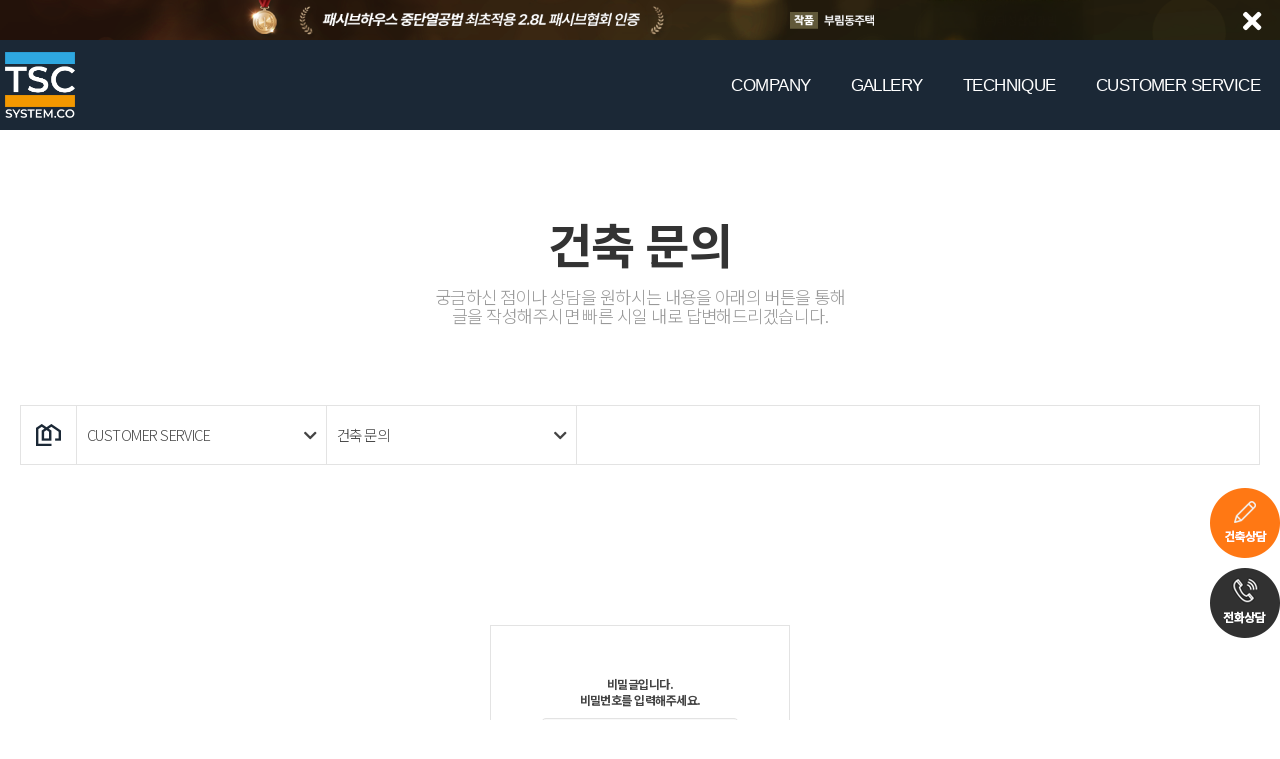

--- FILE ---
content_type: text/html; charset=UTF-8
request_url: http://tsbuild.co.kr/sub5_c1?mode=view&id=513
body_size: 11498
content:
<!DOCTYPE html>
<html>

<head>
    <meta http-equiv="X-UA-Compatible" content="IE=edge" />

    <link rel="canonical" href="http://tscsystemcore.com">
    <link rel="shortcut icon" href="/img/favicon.png" type="image/ico">
    <link rel="stylesheet" href="themes/taesungbuild/asset/css/gnb.css">
    <link rel="stylesheet" href="themes/taesungbuild/asset/css/basic-style.css">
    <link rel="stylesheet" href="themes/taesungbuild/asset/css/custom.css">
    <link rel="stylesheet" href="themes/taesungbuild/asset/css/swiper.min.css">
    <script src="themes/taesungbuild/asset/js/swiper.min.js"></script>
    <link rel="stylesheet" href="https://use.fontawesome.com/releases/v5.8.2/css/all.css" integrity="sha384-oS3vJWv+0UjzBfQzYUhtDYW+Pj2yciDJxpsK1OYPAYjqT085Qq/1cq5FLXAZQ7Ay" crossorigin="anonymous">
    <link href="https://fonts.googleapis.com/css?family=Raleway&display=swap" rel="stylesheet">
    <meta name="viewport" content="width=device-width, initial-scale=1">

    <meta name="naver-site-verification" content="3827b448fe087464f418162986567715bd095c73" />
    <meta name="naver-site-verification" content="ea812ba4a1522d0caa5d594b429a7c52d9a97e97" />

    <title>TSC.CO</title>
    <meta name="description" content="No.1 노출콘크리트 중단열특허공법 종합건설업체 , TSC건설">
    <meta property="og:type" content="website">
    <meta property="og:title" content="TSC.CO">
    <meta property="og:description" content="No.1 노출콘크리트 중단열특허공법 종합건설업체 , TSC건설">
    <meta property="og:image" content="http://tsbuild.co.kr/img/main/main_ms_01.png">
    <meta property="og:url" content="http://tscsystemcore.com">

    <script src="//code.jquery.com/jquery.min.js"></script>

</head>


<body>
    <div class="top_banner">
        <div class="pc_view"><img src="/img/top_banner.png" alt="image"> </div>
        <div class="mobile_view"><img src="/img/mobile/m_top_banner.png" alt="image"> </div>
        <i class="fas fa-times"></i>
    </div>
    <header class="header">



        <div class="container">
            <div class="logo">
                <a href="/"><img src="/img/logo.png" alt="logo"></a>
            </div>
            <nav class="gnb">
                <div class="mobile_view mobile_logo">
                    <img src="/img/logo.png" alt="logo">
                </div>
                <ul class="parent_menu">
                    <li><a href="#" match="/sub1">COMPANY</a>
                        <ul class="sub_menu">
                            <li><a href="/sub1_c1" match="/sub1_c1">인사말</a></li>
                            <li><a href="/sub1_c2" match="/sub1_c2">TSC 지적재산권 현황</a></li>
                            <li><a href="/sub1_c3" match="/sub1_c3">기업이념</a></li>
                            <li><a href="/sub1_c4" match="/sub1_c4">오시는 길</a></li>

                        </ul>
                    </li>
                    <li><a href="#" match="/sub2">GALLERY</a>
                        <ul class="sub_menu">
                            <li><a href="/sub2_c2" match="/sub2_c2">포트폴리오</a></li>

                        </ul>
                    </li>
                    <li><a href="/sub3" match="/sub3">TECHNIQUE</a></li>
                    <!-- <li><a href="#"  match="/sub4">COMMUNITY</a>
                            <ul class="sub_menu" >
                                <li><a href="/sub4_c1" match="/sub4_c1">공지</a></li>
                                <li><a href="/sub4_c2" match="/sub4_c2">소식</a></li>

                            </ul>
                        </li> -->
                    <li><a href="#" match="/sub5">CUSTOMER SERVICE</a>
                        <ul class="sub_menu">
                            <li><a href="/sub5_c1" match="/sub5_c1">건축 문의</a></li>
                            <li><a href="/sub5_c2" match="/sub5_c2">FAQ</a></li>

                        </ul>
                    </li>

                </ul>
            </nav>
        </div>


        <a class="ninja-btn3" title="menu"><span></span></a>
    </header>


    

<div class="sub_container sub2_container">
    <div>
        <div class="sub_in_title">
            <h2>건축 문의</h2>
            <p>궁금하신 점이나 상담을 원하시는 내용을 아래의 버튼을 통해<br>
                글을 작성해주시면 빠른 시일 내로 답변해드리겠습니다.</p>
        </div>
        <div>
            <div class="sub_menu">
   <div onclick="ajaxGoToUrl('/')"><img src="/img/navi_home.png" alt="image"></div>
     <ul class="subin_box">
       <li>
        <span>CUSTOMER SERVICE<i class="fas fa-chevron-down"></i></span> 
           <ul class="subinmenu">
            <li onclick="ajaxGoToUrl('/sub1_c1')" >COMPANY </li>
            <li onclick="ajaxGoToUrl('/sub2_c2')" >GALLERY</li>
            <li onclick="ajaxGoToUrl('/sub3')" >TECHNIQUE</li>
            <li onclick="ajaxGoToUrl('/sub5_c1')" >CUSTOMER SERVICE</li>
           </ul>
       </li>
     </ul>
    <ul class="subin_box">
        <li>
      <span class="sub_menu_text"><span></span>  <i class="fas fa-chevron-down"></i>      
      </span>
        <ul class="subinmenu">
          <li onclick="ajaxGoToUrl('/sub5_c1')">건축 문의</li>  
          <li onclick="ajaxGoToUrl('/sub5_c2')">FAQ</li>
          
        </ul>
        </li>
    </ul>

</div>        </div>
        <div class="">
            <div class="secret_validate">
    <form name="secret_validate" id="secret_validate" method="post" onsubmit="secret_validate_submit()">
        <div class="validate_box">
            <p>비밀글입니다.</p>
            <p>비밀번호를 입력해주세요.</p>
            <input type="password" name="passwd">
            <input type="hidden" name="id" value="513">
            <input type="hidden" name="board_table" value="ntb_post_qna">
            <button onclick="secret_validate_submit()" type="button">확인</button>
        </div>
    </form>
</div>


<script>
    function secret_validate_submit(){    
                var dataString = '{"skin":"qna","list_size":"15","date":{"today":"2026-01-18","todate":"18","month":"01","year":"2026"},"mode":"view","id":513,"board_name":"qna","view":"list_qna","board_set":{"id":"7","board_name":"qna","board_desc":"\uac74\ucd95\ubb38\uc758","board_group":"","board_skin":"qna","editer_type":"N","max_file_size":"2","list_size":"15","comment_size":"0","use_email":"0","use_sms":"0","use_notice":"0","use_secret":"0","use_comment":"0","list_level":"0","view_level":"0","write_level":"0","modify_level":"8","delete_level":"8","manage_level":"8","secret_level":"8","reply_level":"8","comment_level":"8","read_point":"0","write_point":"0","reply_point":"0","comment_point":"0","download_point":"0","message_sms":""},"user_info":null,"level_check":{"list":true,"view":true,"write":true,"modify":false,"delete":false,"manage":false,"secret":false,"reply":false,"comment":false},"board_table":"ntb_post_qna","page_count":"41","page":1,"MORE_PAGE":4,"start_page":1,"end_page":5,"prev_page":-4,"next_page":6,"data":{"id":"513","gid":"513","uid":"2","parent_id":"0","passwd":"$2y$10$SVVfJrVq\/gLVhdCQJhjTz.dYUNLQFSBJ.Q3\/sLRtMp54.V0HB4P4q","is_reply":"0","is_comment":"0","is_notice":"0","is_secret":"1","depth":"0","sorts":"0","writer":"","category_id":"0","user_phone":"","user_email":"","address":"","hompage":"","post_title":"\uac74\ucd95\ubb38\uc758","post_content":"<p><br><\/p>","thumnail":".\/contents\/plugins\/Board\/assets\/images\/no_image.png","hit":"361","ip_address":"61.77.17.131","agent":"Mozilla\/5.0 (Windows NT 10.0; Win64; x64) AppleWebKit\/537.36 (KHTML, like Gecko) Chrome\/111.0.0.0 Safari\/537.36","reg_date":"2023-03-27 09:54:56","modify_date":"2023-03-27 09:54:56","extra1":"","extra2":"","extra3":"","extra4":"","extra5":""}}' ;

        var form = $('#secret_validate')[0];

        var POST = new FormData(form);
        POST.append("data", dataString);

        $.ajax({
            url: '/ajax/Board?fileName=SecretValidate',
            processData: false,
            contentType: false,
            data: POST,
            type: 'POST',
            dataType: 'json',

            success: function(response){

                if(response['success'] == true){
                    alert(response['msg']);
                    location.reload();
                }else{
                    alert(response['msg']);
                    location.reload();
                }


            },
            beforeSend:function(){
                $('.wrap-loading').removeClass('display-none');
            },
            complete:function(){
                $('.wrap-loading').addClass('display-none');
            },
            error:function(e){

            }

        });
    }
</script>        </div>
    </div>
</div>
<div class="quick_menu">
  <!-- <div><a href="https://blog.naver.com/tsts1138" target="_blank"><img src="/img/quick/quick_01.png" alt="image"></a></div>
  <div><a href="https://open.kakao.com/o/soOKqL3b" target="_blank"><img src="/img/quick/quick_02.png" alt="image"></a></div>
  <div><a href="https://www.instagram.com/taesungbuild/ " target="_blank"><img src="/img/quick/quick_03.png" alt="image"></a></div> -->
  <div><a href="/sub5_c1"><img src="/img/quick/quick_04.png" alt="image"></a></div>
  <div class="mobile_view"><a href="tel:010-3522-6468"><img src="/img/quick/quick_05.png" alt="image"></a></div>
  <div class="pc_view"><img src="/img/quick/quick_05.png" alt="image"></div>
</div>


<script>
  $(document).ready(function(){
    $('.quick_menu .pc_view img').click(function(){
      alert('상담 전화번호\n\n010-3522-6468\n010-8653-7010');
    });
  });
</script>

<!-- <div class="quick_pop">
  <div>
    <div>
      <h2>전화상담 번호</h2>
      031-386-1138
    </div>
  </div>
</div> -->
<div class="wrap-loading display-none">
    <div><img src="themes/taesungbuild/asset/images/loading.gif" width="50"/></div>
</div>
<footer class="footer">
    <div class="container">
      상호명 : 주식회사 쿠움 ㅣ 대표자 : 김종석<br>
        대표번호 : 02-324-1110 ㅣ 사업자등록번호 : 110-81-92048<br>
        주소 : 서울특별시 서대문구 연희로11가길 18(연희동, 지층)<br><br>
        COPYRIGHTⓒ주식회사 쿠움.<br>
        ALL RIGHTS RESERVED. DEGISN BY <a href='https://ntcube.co.kr/' target="_blank">NTCUBE.</a>
        
            
        <span></span>
    </div>

    <link rel="stylesheet" href="/contents/plugins/IPopUp/skins/basic/style.css"><link rel="stylesheet" href="/contents/plugins/Board/includes/minicolors/jquery.minicolors.css"><link rel="stylesheet" href="/contents/plugins/Board/asset/css/board-basic.css"><link rel="stylesheet" href="/contents/plugins/Board/skins/qna/asset/css/style.css">    <script src="themes/taesungbuild/asset/js/script.js"></script><script src="/contents/plugins/IPopUp/skins/basic/script.js"></script><script src="/contents/plugins/Board/asset/js/board-basic.js"></script><script src="/contents/plugins/Board/skins/qna/asset/js/custom.js"></script><script src="/contents/plugins/Board/includes/minicolors/jquery.minicolors.min.js"></script>    
    
</footer>

</body>

</html>


--- FILE ---
content_type: text/css
request_url: http://tsbuild.co.kr/themes/taesungbuild/asset/css/gnb.css
body_size: 4936
content:

.header{position: relative;}


.gnb{position: fixed;left:0;top:0;min-width:230px;background-color: #312e27;height:100%;
    transition:0.5s all ease-in-out;transform: translateX(-250px);z-index: 111;}
.gnb.actives{transform: translateX(0);border-right: 1px solid #e3e3e3;box-shadow: 1px 1px 5px 1px rgb(0,0,0,0.2);}


.gnb ul {
    height: 50px;
    list-style: none;
    margin: 0;
    padding: 0;
}



.gnb li a {

    color: #333;
    display: block;
    font-weight: normal;
    line-height: 50px;
    margin: 0px;
    padding: 0px 20px;
    font-size: 10pt;
    text-decoration: none;
    border-bottom:1px solid #e3e3e3;color:#fff;
}

.gnb li a:hover
{
    background: rgb(71, 71, 71);
    color: #FFFFFF;
    text-decoration: none;
}

.gnb li ul {
    background: rgb(109, 109, 109);
    display: none;
    /* 평상시에는 드랍메뉴가 안보이게 하기 */
    height: auto;
    padding: 0px;
    margin: 0px;
    border: 0px;
    position: relative;
    width: 230px;
    z-index: 200;
    /*top:1em;
    /*left:0;*/
}



.gnb li li {
    background: rgb(109, 109, 109);
    display: block;
    float: none;
    margin: 0px;
    padding: 0px;
    width: 230px;
}

/*
.gnb li:hover li a {
background: none;
}
*/

.gnb li ul a {
    display: block;
    font-size: 12px;
    font-style: normal;
    margin: 0px;
    padding: 0px 10px 0px 30px;
    text-align: left;
    color: #fff;
    line-height: 40px;
}

.gnb li ul a:hover,
.gnb li ul li:hover a {
    background: rgb(71, 71, 71);
    border: 0px;
    color: #ffffff;
    text-decoration: none;
}

.gnb p {
    clear: left;
}

.gnb li a.actives{color:#fff;background-color:rgb(71, 71, 71);}



.header_menu{display:flex;justify-content: space-between}



.mobile_logo{padding:10px;max-width: 80px;}
.mobile_logo img{width:200px}


.ninja-btn3 {
    transition: all 0.2s ease-in-out;
    -webkit-transition: all 0.2s ease-in-out;
    -moz-transition: all 0.2s ease-in-out;
    -o-transition: all 0.2s ease-in-out;
    -ms-transition: all 0.2s ease-in-out;
    display: inline-block;
    float: left;
    cursor: pointer;
    /*  padding: 30.285714px 31px;*/
    position:absolute;
    right:0;
    top: 30% !important;
    z-index: 2;
    top: 0;
    width: 46px;
    height: 46px;
    display:flex;
    align-items: center;
    justify-content: center;

}


.ninja-btn3 span,
.ninja-btn3 span:before,
.ninja-btn3 span:after {
    transition: all 0.3s ease-in-out;
    -webkit-transition: all 0.3s ease-in-out;
    -moz-transition: all 0.3s ease-in-out;
    -o-transition: all 0.3s ease-in-out;
    -ms-transition: all 0.3s ease-in-out;
    width: 26px;
    height: 4px;
    border-radius: 5px;
    background-color: #000;
}

.ninja-btn3 span {
    position: relative;
    display: inline-block;
    float: left;
    margin-top: 0
}

.ninja-btn3 span:before,
.ninja-btn3 span:after {
    content: "";
    position: absolute;
    left: 0;
}

.ninja-btn3 span:before {
    top: -9.09090909px;
}

.ninja-btn3 span:after {
    top: 9.09090909px;
}
.ninja-btn3.active     {
    background-color: transparent;
} 

.ninja-btn3.active span {
    background-color: transparent;
}
.ninja-btn3.active span:before {
    transform: rotate(-135deg);
    -webkit-transform: rotate(-135deg);
    -moz-transform: rotate(-135deg);
    -o-transform: rotate(-135deg);
    -ms-transform: rotate(-135deg);
    top:0;
}
.ninja-btn3.active span:after {
    -webkit-transition-delay: 0.09s;
    -moz-transition-delay: 0.09s;
    -o-transition-delay: 0.09s;
    -msa-transition-delay: 0.09s;
    transition-delay: 0.09s;
    transform: rotate(135deg);
    -webkit-transform: rotate(135deg);
    -moz-transform: rotate(135deg);
    -o-transform: rotate(135deg);
    -ms-transform: rotate(135deg);
    top:0;
}  


.mo_gnb{height:100%!important}

.pc_view_menu{display:none !important}



@media screen and (min-width:950px){
    .gnb li ul{position: absolute}

    .gnb{transform: translateX(0px);}

    .gnb li:hover ul {
        display: block !important;
    }
    .mobile_view{display:none !important;}
    .header .container{display:flex;justify-content: space-between}

    .gnb {

        border: none;
        border: 0px;
        margin: 0px;
        padding: 0px;
        font-size: 14px;
        font-weight: bold;
        background-color:#fff;
        position: static;
        width:auto;
        height:auto;
        min-width: unset
    }

    .gnb li {
        float: left;
        padding: 0px;
    }

    .gnb li a{
        text-align: center;
        color:#000;
        border-bottom:none;
    }

    .ninja-btn3{display:none !important}

    .mobile_view_menu{display:none !important}
    .pc_view_menu{display:block !important}
}


--- FILE ---
content_type: text/css
request_url: http://tsbuild.co.kr/themes/taesungbuild/asset/css/basic-style.css
body_size: 6089
content:
/*
	Theme Name: Ntcube-Basic
	Theme URI: https://nt-theme.ntcube.co.kr
	Description: 엔티큐브 제작용 테마입니다.
	Version: 1.6.3
	Author: NTCUBE
	Author URI: http://ntcube.co.kr
    Tags: blog, custom-background, custom-menu, custom-logo, editor-style
    License: GNU GPL
	License URI: http://www.gnu.org/licenses/gpl-2.0.html
    Text Domain: ntcube-basic
*/

/*------------------------------------*\
    MAIN
\*------------------------------------*/

@import url('https://fonts.googleapis.com/css2?family=Noto+Sans+KR:wght@100;300;400;500;700;900&display=swap');

/* global box-sizing */
*,
*:after,
*:before {
    -moz-box-sizing: border-box;
    box-sizing: border-box;
    -webkit-font-smoothing: antialiased;
    font-smoothing: antialiased;
}

/**
 * Correct `block` display not defined in IE 8/9.
 */

article,
aside,
details,
figcaption,
figure,
footer,
header,
hgroup,
main,
nav,
section,
summary {
    display: block;
}

/**
 * Correct `inline-block` display not defined in IE 8/9.
 */

audio,
canvas,
video {
    display: inline-block;
}

/**
 * Prevent modern browsers from displaying `audio` without controls.
 * Remove excess height in iOS 5 devices.
 */

audio:not([controls]) {
    display: none;
    height: 0;
}

/**
 * Address `[hidden]` styling not present in IE 8/9.
 * Hide the `template` element in IE, Safari, and Firefox < 22.
 */

[hidden],
template {
    display: none;
}

/* html element 62.5% font-size for REM use */
html {
    font-size: 62.5%;
}

body {
    font: 300 12px/1.4 'Noto Sans KR', sans-serif;
    color: #444;
    margin: 0;
    letter-spacing: -0.55px
}

.container {
    max-width: 1200px;
    margin: 0 auto;
}

/* clear */
.clear:before,
.clear:after {
    content: ' ';
    display: table;
}

.clear:after {
    clear: both;
}

.clear {
    *zoom: 1;
}

img {
    max-width: 100%;
    vertical-align: bottom;
}

a {
    color: #444;
    text-decoration: none;
    font-family: 'notokr-bold', sans-serif
}

a:hover {
    color: #444;
}

a:focus {
    outline: 0;
}

a:hover,
a:active {
    outline: 0;
}

ul {
    margin: 0;
    padding: 0;
    list-style: unset;
}

h1,
h2,
h3,
h4,
h5,
h6 {
    clear: both;
    line-height: 1.4;
    margin: 0 0 0.75em;
    padding: 1.5em 0 0;
}

h1:first-child,
h2:first-child,
h3:first-child,
h4:first-child,
h5:first-child,
h6:first-child {
    padding-top: 0;
}

h1 {
    color: #333;
    font-size: 32px;
    font-weight: 900;
}

h2,
.home.blog .entry-title {
    color: #333;
    font-size: 25px;
    font-weight: 900;
}

h3 {
    color: #333;
    font-size: 20px;
    font-weight: 900;
}

h4 {
    color: #333;
    font-size: 18px;
    font-weight: 900;
}

h5 {
    color: #333;
    font-size: 15px;
    font-weight: 900;
    letter-spacing: 0.15em;
    text-transform: uppercase;
}

h6 {
    color: #333;
    font-size: 15px;
    font-weight: 900;
}

input:focus {
    outline: 0;
    border: 1px solid #04A4CC;
}

/*------------------------------------*\
    STRUCTURE
\*------------------------------------*/

/* wrapper */
.wrapper {
    max-width: 1920px;
    margin: 0 auto;
    position: relative;
}

/* header */
.header {

    border-bottom: 1px solid #e3e3e3;
}

.header-box {
    max-width: 1200px;
    margin: 0 auto;
    width: 100%;
}

/* logo */
.logo {
    display: inline-block;
    max-width: 200px;
    padding: 5px;
}

.logo-img {}

/* nav */
.nav {
    display: inline-block;
    float: right;
}

.nav ul {
    padding: 0;
    display: inline-block;
    float: right;
}

.nav ul li {
    display: inline-block;
    color: #fff;
}

.active {}

.active a {}

.nav ul li a {}

.sub-menu li {}

/* sidebar */
.sidebar {}

/* footer */
.footer {}

.copyright {
    max-width: 1200px;
    margin: 0 auto;
}

/* 404 */
#post-404 {
    margin: 10% auto;
    max-width: 525px;
    border: 1px solid #e3e3e3;
    padding: 30px 50px;
}

/* search */
.search {
    text-align: center;
    margin-bottom: 3%;
}

.search-input {
    height: 30px;
}

.search-submit {
    height: 30px;
    vertical-align: bottom;
    padding: 0px 20px;
    border-radius: 0px;
    border: 1px solid #e3e3e3;
    background: #f5f5f5;
}

/* button */
.button-basic {
    border: 1px solid #333;
    padding: 5px 10px;
    font-size: 16px;
    margin: 0px 10px;
    background: #fdfdfd;
    vertical-align: middle;
}

.button-basic:hover {
    background: #000;
    color: #fff;
}

/*------------------------------------*\
    TEMPLETES
\*------------------------------------*/
#left-sidebar {
    display: inline-block;
    width: 20%;
    vertical-align: top;
}

#sidebar-templete {
    display: inline-block;
    width: 79%;
}

/*------------------------------------*\
    PAGES
\*------------------------------------*/

#content-box {
    text-align: center;
}

.pcviewno {
    display: none;
}


/*------------------------------------*\
	ETC
\*------------------------------------*/



.board_button a{transition: 0.5s all;}
.board_button a:hover{background-color:#333;color:#fff;}
.board_button input{transition: 0.5s all;cursor: pointer;}
.board_button input:hover{background-color:#333;color:#fff;}




/*------------------------------------*\
    RESPONSIVE
\*------------------------------------*/
@media only screen and (max-width: 949px) {
    .header-box {
        display: none
    }

    .nav-box {
        display: none;
    }

}





/*------------------------------------*\
    MISC
\*------------------------------------*/

::selection {
    background: #04A4CC;
    color: #FFF;
    text-shadow: none;
}

::-webkit-selection {
    background: #04A4CC;
    color: #FFF;
    text-shadow: none;
}

::-moz-selection {
    background: #04A4CC;
    color: #FFF;
    text-shadow: none;
}



--- FILE ---
content_type: text/css
request_url: http://tsbuild.co.kr/themes/taesungbuild/asset/css/custom.css
body_size: 21621
content:
*{list-style-type: none;}
.logo {
    max-width: 80px;
}
.file-preview{
    display: none !important;
}
p,h2,h3{margin:0;padding:0;}
.ninja-btn3{top:8% !important}
.ninja-btn3 span, .ninja-btn3 span:before, .ninja-btn3 span:after{background-color: #fff;}
.alignLeft{text-align: left;}
.alignRight{text-align: right;}
.alignCenter{text-align: right;}
.button{margin-top: 10px; padding: 5px 10px;background: #fff;color: #333;border: 1px solid #e3e3e3;cursor: pointer}
.buttonPirmary{color:#fff;border: none}
.button:hover{background-color: #333;color: #fff;transition: 0.5s all}
.button_gray{color: #fff;background: #525252}

label{font-size: 11pt;font-weight: 500}
label span{font-size: 9pt;font-weight: 400}
.label{text-align: left;margin-top: 10px;}
input[type="text"], input[type="password"] {border: 1px solid #e3e3e3;height: 45px;text-align: left;padding: 15px;border-radius: 5px;background: #f9f9f9;font-size: 11pt;font-weight: 600;color: #5f5f5f;}
input::placeholder {font-weight: 400;font-size: 9pt;}

.top-bar{border-bottom: 1px solid #e3e3e3;}
.top-menu ul{display: flex;}
.top-menu ul li a{padding: 5px 10px;line-height: 20px;}

.top_banner{position: relative}

.top_banner i{position: absolute  ;right:20px !important;top:20% !important;color:#fff;cursor: pointer;font-size:20pt}

.main_container>div{max-width:1800px;margin:0 auto;padding:40px 20px 40px;}

.main_container4>div{padding:80px 20px }
.main_in_title{text-align: center;padding:40px 0;font-family: 'Raleway' ;}
.main_in_title h2{font-weight: 800;color:#000;font-family: 'Raleway' ;font-size:23pt}
.main_in_title h2 span{color:#ff7814}
.main_in_title p{color:#9a9a9a;font-size:12pt;font-weight: 600;}
.main_container2{background-color: #f2f2f2}
.main_container4{background: url(/img/main/main_s3_bg.jpg) center bottom;background-repeat: no-repeat}

.main_box1_1{margin-top:10px;}
.main_box1_1>div{padding:20px;color:#fff;}
.main_box1_1>div h2{color:#fff;font-weight: 500;}
.main_box1_1>div p{font-weight: 300}
.main_box1_1>div span{display:inline-block;width:30px;height:4px;background-color: #fff; margin:10px 0}
.main_box1_1>div>div{border:1px solid #fff;padding:4px 10px;display:inline-block;margin-top:5px;cursor: pointer;}
.main_box1_1>div:first-child{background: url(/img/mobile/m_main/m_main_s1_01.png) center center;background-size:cover;background-repeat: no-repeat;}
.main_box1_1>div:last-child{background: url(/img/mobile/m_main/m_main_s2_01.png) center center;background-size:cover;background-repeat: no-repeat;}

.main_box1_2{display:flex;justify-content: space-between;border-bottom:2px solid #e3e3e3;margin-top:10px;}
.main_box1_2>div{display:flex;transform: translateY(2px);align-items: center;}
.main_box1_2>div p{padding:5px;border-bottom:4px solid #003559;font-weight: bold;color:#000;}
.main_box1_2>div span{display:inline-block;border-left:1px solid #e3e3e3;padding:0 0 0 5px;margin-left:5px;;color:#bebebe}
.main_box1_2>div:last-child{cursor: pointer;}

.main_container3>div{max-width:100%;padding:40px 0}
.main_container5>div{max-width:100%;padding:40px 0 0}
.main_box2{background: url(/img/mobile/m_main/m_main_s2_bg.jpg) center center;background-size:cover;background-repeat: no-repeat;;padding:40px 0;text-align: center;}
.main_box2>div{max-width:1500px;margin:0 auto;padding:0 20px}
.main_box2>div span{display:inline-block;width:30px;height:4px;background-color: #ff7814;margin:15px 0 40px;}
.main_box2>div>p{color:#9a9a9a;font-size:11pt;}
.main_box2>div>div{font-size:11pt;}
.main_box2 h2{color:#000;font-weight: 600;}
.mian_box4{text-align: center}

.mian_box4>div>div{padding:20px 30px;color:#fff;text-align: left;font-size:10pt;}
.mian_box4>div>div:hover{filter: grayscale(1)}
.mian_box4>div>div h2{color:#fff;font-weight: 500;}
.mian_box4>div>div p{font-size:12pt;}
.mian_box4>div>div span{display:inline-block;width:30px;height:4px;background-color: #ff7814;margin: 10px 0 20px}


.mian_box4>div>div:nth-child(1){background: url(/img/mobile/m_main/m_main_s5_01.png) center center;background-size:cover;background-repeat: no-repeat;margin-top:40px;}
.mian_box4>div>div:nth-child(2){background: url(/img/mobile/m_main/m_main_s5_02.png) center center;background-size:cover;background-repeat: no-repeat;}
.mian_box4>div>div:nth-child(3){background: url(/img/mobile/m_main/main_s5_03.png) center center;background-size:cover;background-repeat: no-repeat;}
.mian_box4>div>div:nth-child(4){background: url(/img/mobile/m_main/main_s5_04.png) center center;background-size:cover;background-repeat: no-repeat;}




.swiper-container3 .swiper-slide{height:300px}

.swiper-slide1{background:url(/img/main/main_ms_01.png) center center;background-size: cover;background-repeat: no-repeat;}
.swiper-slide2{background:url(/img/main/main_ms_02.png) center center;background-size: cover;background-repeat: no-repeat;}
.swiper-slide3{background:url(/img/main/main_ms_03.png) center center;background-size: cover;background-repeat: no-repeat;}
.swiper-slide4{background:url(/img/main/main_ms_04.png) center center;background-size: cover;background-repeat: no-repeat;}
.swiper-slide5{background:url(/img/main/main_ms_05.png) center center;background-size: cover;background-repeat: no-repeat;}


.main_slide_box .swiper-pagination{
    position: static !important;
width:100%;bottom:0;display:flex}
.main_slide_box .swiper-pagination span{border-radius: 0 !important;width:25% !important;height:80px !important;margin:0 !important}

.main_slide_box .swiper-pagination span:nth-child(1){background:url(/img/main/main_ms_01.png) center center;background-size: cover;background-repeat: no-repeat;}
.main_slide_box .swiper-pagination span:nth-child(2){background:url(/img/main/main_ms_02.png) center center;background-size: cover;background-repeat: no-repeat;}
.main_slide_box .swiper-pagination span:nth-child(3){background:url(/img/main/main_ms_03.png) center center;background-size: cover;background-repeat: no-repeat;}
.main_slide_box .swiper-pagination span:nth-child(4){background:url(/img/main/main_ms_04.png) center center;background-size: cover;background-repeat: no-repeat;}
.main_slide_box .swiper-pagination span:nth-child(5){background:url(/img/main/main_ms_05.png) center center;background-size: cover;background-repeat: no-repeat;}

.swiper-pagination-bullet{opacity: 1!important;filter: grayscale(1)}
.swiper-pagination-bullet-active{opacity: 1 !important;box-shadow: inset 0 0 0 10px #000;filter: grayscale(0)}

.main_slide_box{position: relative}
.main_slide_text{position: absolute;left:0;top:0;width:100%;height:100%;display:flex;justify-content: center;align-items: center;z-index: 111111}
.main_slide_text>div{width:90%;height:50%;background-color: rgba(0,0,0,0.5);color:#fff;display: flex;align-items: center;padding:20px}
.main_slide_text h2{color:#fff;font-weight: 400;font-size:14pt}
.main_slide_text h2 span{font-weight: 600}
.main_slide_text p span{background-color: #ff7814;padding:0 5px}
.main_slide_text p span:last-child{margin-left:5px;}

.mobile_logo img{width: auto;}

/*sub*/

.sub_container>div{max-width:1400px;margin:0 auto;padding:80px 20px}
.main_container2{position: relative}
.sub3_menu{max-width:100% !important;padding:0 !important;position: absolute;top:0;width:100%;left:0;z-index: 111111111;transform: translateY(-25px);padding:0 20px !important}
.sub3_menu .sub_menu{margin:0  auto!important;max-width:1400px;margin:0 auto;background-color: #fff}
.sub2_container>div>div:last-child{max-width:1200px;margin:0 auto;}
.sub_in_title{text-align: center;margin-bottom:80px;line-height: 160%;color:#999}
.sub_in_title p{margin-top:10px}
.sub_in_title h2{font-weight: 600;}

/*sub*/

/*sub1_c1*/
.sub1_c1_box1{text-align: center}
.sub1_c1_box1 p{margin-top:50px;color:#666;font-weight: 300;line-height: 160%;margin-bottom:70px}
.sub1_c1_box1 p span{font-weight: 500;color:#000;}
/*sub1_c1*/


/*sub1_c2*/

.sub1_c2_box_full{overflow-x: scroll}
.sub1_c2_box1{display:flex;flex-wrap:wrap;width:768px}
.sub1_c2_box1>div{width:33.3333%}
.sub1_c2_box1{margin-top:150px;}
.sub1_c2_box1>div{border-top:1px solid #e3e3e3;position: relative;margin-bottom:120px;}
.sub1_c2_box1>div>span{position: absolute;display:inline-block;width:8px;height:8px;right:-4px;top:-4px;background-color: #ff7814;border-radius: 50%;z-index: 11111}
.sub1_c2_box1>div>div{width:100px;height: 100px;margin:0 auto;border-radius: 50%;border:1px solid #e3e3e3;background-color:#fff;display: flex;justify-content: center;align-items: center;margin-top:-50px;font-size:20pt;font-weight: 500;color:#000;}
.sub1_c2_box1>div>div:hover{background-color: #1b2836;color:#fff;}
.sub1_c2_box1>div>p{text-align: center;margin-top:20px;font-size:11pt;line-height: 160%;font-weight: 300;}
.sub1_c2_box1>div>p>span{font-weight: bold;}
/*sub1_c2*/

/*sub1_c4*/
.sub1_c4_box1{text-align: center}
.sub1_c4_box1>p{display:inline-block;padding:10px 30px;border-radius: 50px;background-color: #1b2836;color:#fff;margin:30px 0 50px;}
.sub1_c4_box1_1{text-align: center;}
.sub1_c4_box1_1>div{padding:20px 10px;}
.sub1_c4_box1_1 h2{font-size:18pt;font-weight: 600;}
.sub1_c4_box1_1 h2 span{font-size:11pt;color:#999;font-weight: 400;color:#000;}
.sub1_c4_box1_1 p{font-size:20pt;font-weight: 300;}
/*sub1_c4*/


/*sub2*/
  .sub2_c2_box1 #board_list, .sub2_c2_box1  #board_list tr{border:none !important}

/*sub2*/



/*sub3*/

.gnb{;z-index: 111111111111}
.sub3_container>div{max-width:1500px !important}
.sub3_box1_c1{max-width:1000px;margin:0 auto;display:flex;flex-wrap:wrap;justify-content: center;}
.sub3_box1_c1>div{border-right:1px solid #e3e3e3;border-bottom:1px solid #e3e3e3;width:20%}
.sub3_box1_c1>div:nth-child(5n){border-right:0}
.sub3_box1_c1>div:nth-child(n + 6){border-bottom:0}

.sub3_box2{overflow-x: scroll;}
.sub3_box2>div>div{;margin-right:20px;color:#fff;width:33.33333%;}
.sub3_box2>div>div>div{padding:20px;background-color:rgba(0,0,0,0.3);font-size:10pt;line-height: 180%;opacity: 0;cursor: pointer;width:100%;display:flex;align-items: center;height:100%;}
.sub3_box2>div>div>div:hover{opacity: 1}
.sub3_box2>div>div h2{color:#fff;font-weight: 500;}
.sub3_box2>div>div span{display: inline-block;width:30px;height:4px;background-color: #ff7814;margin:20px 0 80px}
.sub3_box2>div{display:flex;width:950px}
.sub3_box2>div>div:last-child{margin-right:0;}

.sub3_box2>div>div:nth-child(1){background:url(/img/sub3/sub3_s2_01.png) center center;background-size:cover;background-repeat: no-repeat;}
.sub3_box2>div>div:nth-child(2){background:url(/img/sub3/sub3_s2_02.png) center center;background-size:cover;background-repeat: no-repeat}
.sub3_box2>div>div:nth-child(3){background:url(/img/sub3/sub3_s2_03.png) center center;background-size:cover;background-repeat: no-repeat}

.sub3_slide_box{text-align: center;}
.sub3_slide_box h2{font-weight: 500;margin-bottom:30px;}
.sub3_slide_box>div img{margin-top:30px;}
.sub3_slide_box>div:last-child{padding:0 0 60px;background-color: #fff}

.sub3_slide_box>div{background-color:#fff}
.swiper-button-next3, .swiper-button-prev3{width:43px !important;height:43px !important}
.swiper-button-next3{background: url(/img/right.png) !important}
.swiper-button-prev3{background: url(/img/left.png) !important}

.swiper-button-next1, .swiper-button-prev1{width:43px !important;height:43px !important}
.swiper-button-next1{background: url(/img/right.png) !important}
.swiper-button-prev1{background: url(/img/left.png) !important}
.pc_button{display:none;}


.swiper-container2 .swiper-slide{height: 350px;display:flex;justify-content: center;align-items: center;}
.swiper-container2 .swiper-slide1{background: url(/img/mobile/m_sub3/m_sub3_ms_bg.jpg) center center;background-size:cover;background-repeat: no-repeat;}
.swiper-container2 .swiper-slide2{background: url(/img/mobile/m_sub3/m_sub3_ms_bg1.jpg) center center;background-size:cover;background-repeat: no-repeat;}
.swiper-container2 .swiper-slide3{background: url(/img/mobile/m_sub3/m_sub3_ms_bg2.jpg) center center;background-size:cover;background-repeat: no-repeat;}
.swiper-container2 .swiper-slide-text{color:#fff;text-align: center;font-size:10pt;font-weight: 300;}
.swiper-container2 .swiper-slide-text h2{color:#fff;font-weight: 500;font-size:26pt}
/*sub3*/


.header{background-color: #1b2836;border:none}
.header.actives{position: fixed;width:100%;z-index: 1111111111;top:0;}
.header .container{max-width:1730px;}
    .gnb{background-color: #1b2836}
    .gnb li a{background-color: #1b2836; color:#fff;}
.gnb li a:hover{background-color: #ff7814 !important;color:#fff !important;}
.gnb li a.actives{background-color: #ff7814;color:#fff;}
.footer{background-color: #282828;color:#fff;text-align: center;padding:20px 0;font-weight: 300;line-height: 160%}
.footer a{color:#fff;}

.sub_menu{display:flex;border:1px solid #e3e3e3;margin-bottom:40px;}
.sub_menu>div{padding:10px;border-right:1px solid #e3e3e3;display:flex;justify-content: center;align-items: center;cursor: pointer}
.sub_menu ul li ul{;;position: absolute;left:0;display:none;border:1px solid #e3e3e3;width:100%;background-color: #fff;z-index: 111}
.sub_menu ul li ul li{padding:0 0 0 10px;line-height: 48px}
.sub_menu ul span{display: inline-block;width:150px;line-height: 48px;padding:0 0 0 10px;position: relative;cursor: pointer}
.sub_menu ul>li>span{border-right: 1px solid #e3e3e3;}
.sub_menu ul span i{position: absolute;right: 10px;top:40%}
.sub_menu ul span span{padding:0;}

.sub_menu ul li{position: relative;cursor: pointer}


.quick_menu{position: fixed;right:0;width:50px;top:30%;z-index: 11111111;}
.quick_menu div{margin-bottom: 10px;}

.pc_view{display:none;}
@media screen and (min-width:400px){
    
    .main_box1_1{display:flex}
    .main_box1_1>div{width:50%}
    .main_box1_1>div:first-child{margin-right: 20px}
    .sub1_c1_box1 p{font-size:10pt}
    
    
  
}




@media screen and (min-width:768px){
    .nt_login{padding:40px;}
    .nt_login_box label{font-size:11pt;}

    .control-group input{padding: 0 0 0 10px;}
    .register_button input{;padding: 0}

    .main_box1_1>div p{font-size:12pt}
    
    .main_box1_1>div:first-child{background: url(/img/main/main_s1_01.png) center center;background-size:cover;background-repeat: no-repeat;}
.main_box1_1>div:last-child{background: url(/img/main/main_s1_02.png) center center;background-size:cover;background-repeat: no-repeat;}
    
    .main_box1_1>div{padding:30px;}
    .main_box1_1>div>div{margin-top:40px;font-size:12pt;} 
    
    .main_box1_2{font-size:11pt}
    
    .main_box2{background: url(/img/main/main_s2_bg.jpg) center center;background-size:cover;background-repeat: no-repeat;text-align: left;padding:10px 0}
    .main_box2>div{display:flex;align-items: center;justify-content:space-between;}
    .main_box2>div>div{width:55%}
    .main_box2>div>div:last-child{width:45%;}
    
    .mian_box3{display:flex;flex-wrap:wrap;}
    .mian_box3>div{width:50%;padding:10px}
    
    
    
    .mian_box4>div>div:nth-child(1){background: url(/img/main/main_s5_01.png) center center;background-size:cover;background-repeat: no-repeat;}
.mian_box4>div>div:nth-child(2){background: url(/img/main/main_s5_02.png) center center;background-size:cover;background-repeat: no-repeat;}
.mian_box4>div>div:nth-child(3){background: url(/img/main/main_s5_03.png) center center;background-size:cover;background-repeat: no-repeat;}
.mian_box4>div>div:nth-child(4){background: url(/img/main/main_s5_04.png) center center;background-size:cover;background-repeat: no-repeat;}
    
    
    
    .mian_box4>div:last-child{display:flex;flex-wrap:wrap;margin-top:60px;}
    .mian_box4>div>div{width:50%;margin-top:0 !important;padding:40px}
    
    
    .swiper-container3 .swiper-slide{height:450px}
    .main_slide_box .swiper-pagination span{height:120px !important}
    
    .main_slide_text>div>div>div{margin-bottom:20px;}
    .main_slide_text h2{font-size:20pt}
    .main_slide_text p{font-size:14pt;margin-top:10px;}
    .main_slide_text{width:auto;height:auto;padding:30px}
    .main_slide_text>div{width:500px;height:180px}
    .main_slide_text p span:last-child{margin-left:0px;}
    
    
    
    
    
    .sub_in_title h2{font-size:36pt}
    .sub_in_title p{font-size:13pt;}
    
 
.sub_menu>div{padding:15px;}
.sub_menu ul span{line-height: 58px}
    .sub_menu ul>li>span{width:200px;}    
    .sub_menu ul li ul li{line-height: 58px}
    .sub_menu ul li{font-size:11pt;}
    
/*    sub1_c1*/
    .sub1_c1_box1 p{font-size:13pt;margin-top:80px;}
/*    sub1_c1*/

    
/*    sub1_c2*/
    .sub1_c2_box_full{overflow-x:inherit}
.sub1_c2_box1{;width:100%}
/*    sub1_c2*/
/*    sub1_c4*/
    .sub1_c4_box1>p{padding:10px 50px;border-radius: 20px;
    font-size:14pt;margin:40px 0 60px}
    .sub1_c4_box1_1{display:flex;justify-content: space-between;text-align: left;}
    .sub1_c4_box1_1>div{display:flex;align-items: center;}
    .sub1_c4_box1_1>div>div:first-child{margin-right: 30px;}
    .sub1_c4_box1 .root_daum_roughmap .wrap_map{height: 500px !important}
/*    sub1_c4*/
    
    
    
/*    sub3*/
    .swiper-container2 .swiper-slide-text{font-size:14pt;}
.swiper-container2 .swiper-slide-text h2{font-size:32pt}
.swiper-container2 .swiper-slide{height: 550px}
.swiper-container2 .swiper-slide1{background: url(/img/sub3/sub3_ms_bg.jpg) center center;background-size:cover;background-repeat: no-repeat;}
.swiper-container2 .swiper-slide2{background: url(/img/sub3/sub3_ms_bg1.jpg) center center;background-size:cover;background-repeat: no-repeat;}
.swiper-container2 .swiper-slide3{background: url(/img/sub3/sub3_ms_bg2.jpg) center center;background-size:cover;background-repeat: no-repeat;}
/*sub3*/
    
    .quick_menu{position: fixed;right:0;width:auto;top:inherit;bottom:10%}
    
    .footer{font-size:10pt}
    .pc_view{display:block}
    .mobile_view{display:none;}
    .quick_pop{position: fixed;left:0;top:0;width:100%;height:100%;background-color:rgba(0,0,0,0.5);text-align: center;;z-index: 11111111111;font-size:12pt;cursor: pointer;display: none;}
    .quick_pop>div{display:flex;justify-content: center;align-items: center;width:100%;height:100%;}
    .quick_pop>div>div{background-color:#fff;padding:60px;max-width:450px;}
    
    
}
@media screen and (min-width:950px){
    .gnb{transition: 0s}
    /*    sub3*/
    .sub3_box2{overflow-x: inherit;}
.sub3_box2>div{;width:100%}
    .sub3_slide_box>div:first-child{padding:60px 0;margin-top:160px;line-height: 180%;font-size:11pt;}
    .sub3_slide_box{display:flex;align-items: center; flex-direction:row-reverse}
    .sub3_slide_box>div{width:50%;text-align: left;}
    .sub3_slide_box>div:last-child{margin-right:20px;text-align: center;padding:0;}
    
    .pc_button{display:block;position: static !important;margin:0 !important;margin-right:10px !important;}
    .pc_button_box{display:flex;margin-top:80px;}
    .mobile_button{display:none;}
/*    sub3*/

    .gnb li a{line-height: 90px;}
    .header .container{display:flex;align-items: center;}
    
    .sub2_c1_box1 #board_list, .sub2_c1_box1  #board_list tr{border:none !important}
}




@media screen and  (min-width:1024px){
    
    .main_slide_box{display:flex;}
    .main_slide_box>div:first-child{width:85%}
    .main_slide_box>div:last-child{width:15%}
    .main_slide_box .swiper-pagination{flex-wrap: wrap;}
    .main_slide_box .swiper-pagination span{width:100% !important;height:160px !important}
    .swiper-container3 .swiper-slide{height:800px !important}
    .main_container>div{padding:40px 20px 60px}
    .main_container4>div{padding:40px 20px 80px }
    .main_container3>div{max-width:100%;padding:40px 0 60px}
    .main_container5>div{max-width:100%;padding:40px 0 0px}
    .main_box1{display:flex;}
    .main_box1>div{width:50%;}
    .main_box1>div:first-child{margin-right: 20px;}
    .main_box1_2{margin:20px 20px 0;font-size:14pt;}
    .mian_box3 .main_box1_2{margin:10px 0 0 }
    
    .main_box1_1{margin-top:0;}
    
    .sub1_c2_box1>div{margin-bottom:150px;}
    .sub1_c2_box1>div>div{width:120px;height: 120px;margin-top:-60px;font-size:23pt;}
    .sub1_c2_box1>div>p{font-size:13pt;}
}




@media screen and (min-width:1200px){
    
       .mian_box3{display:flex;flex-wrap:nowrap;}
    .mian_box3>div{width:33.33333%;padding:0px;margin-right:60px;}
    .mian_box3>div:last-child{margin-right:0;}

    .mian_box4>div:last-child{flex-wrap:nowrap;}
    .mian_box4>div>div{width:25%;;padding:50px 50px 160px 50px}
    
    
    
    .main_slide_text h2{font-size:25pt}
    .main_slide_text p{font-size:14pt}
    .main_slide_text{;padding:50px}
    .main_slide_text>div{width:650px;}
    
    
    .gnb li a{font-size:13pt;}
    
    .sub_menu ul>li>span{width:250px;}    
/*    sub1_c1*/
 
/*    sub1_c1*/
    
    
/*    sub3*/
    .sub3_box2>div>div>div{padding:40px;;;height:572px;font-size:12pt;}
    .sub3_box2>div>div>div p{width:100%;}
    
    .sub3_box2>div>div span{margin:20px 0 100px}
/*    sub3*/
}






/* loading */
.wrap-loading{z-index: 999; position: fixed;left:0;right:0;top:0;bottom:0;background: rgba(0,0,0,0.2); filter: progid:DXImageTransform.Microsoft.Gradient(startColorstr='#20000000', endColorstr='#20000000');}
.wrap-loading div{position: fixed;top:50%;left:50%;margin-left: -21px;margin-top: -21px;}
.display-none{display:none;}
/* loading */

--- FILE ---
content_type: text/css
request_url: http://tsbuild.co.kr/contents/plugins/IPopUp/skins/basic/style.css
body_size: 467
content:

#iPopup .iPopupContent p{margin:0}
#iPopup .iPopupFoot {padding: 5px;background: #000}
#iPopup .iPopupFoot button{cursor: pointer;background: #333;border: 0;color: #fff;font-size: 9pt;padding: 5px 10px;}
#iPopup .iPopupFoot button:last-child{float: right}      

#iPopup{position: fixed;border: 1px solid #e3e3e3;z-index: 9999;}



@media screen and (max-width:768px){

    #iPopup{position: absolute;max-width:80% !important;left:30px !important}


}

--- FILE ---
content_type: text/css
request_url: http://tsbuild.co.kr/contents/plugins/Board/asset/css/board-basic.css
body_size: 9034
content:
p,ul,h2,h3{margin:0;padding:0;}
li{list-style: none;}

input, textarea{border-radius: 5px;border: 1px solid #cacaca;height: 25px;padding: 5px;}

.board_box{margin: 50px 0px;}

.validate_box button{width: 100%;padding: 5px 10px;font-size: 14px;color: #fff;background: #333;border: 0;cursor: pointer;border-radius: 5px;}
.validate_box button:hover{background: #000}

.width100 {width: 100px}


/*list*/
.admin_container>h2{padding:0 0 40px 0}
.wirte_title{padding:20px 0 10px 10px}
table {border-collapse: collapse;width: 100%;}
td, th {text-align: center;padding: 7px;font-size:11pt;width:auto;}
.pagenum {display: inline-block;width: 30px;border: 1px solid transparent;color: gray;font-weight: bold;text-decoration: none;text-align: center;padding:7px 0}
.pagenum:hover {color: orange;border: 1px solid orange;}
.pagenum.current {color: orange;text-decoration: underline;}
.move_btn {color: gray;}
.disabled {color: silver;}
.paging_area {text-align: center;}
.start_end {padding: 0px 10px;}
.pagenation {text-align: center;margin-top: 10px;padding-top: 10px;}



#board_list{border-left:none;border-right:none;margin-top:20px;border-top:2px solid rgb(150,150,150)}
#board_list tr{border-bottom:1px solid #e3e3e3}
#board_list tr:nth-child(odd){background-color: rgb(250,250,250)}
#board_list tr:nth-child(1){background: #fff;}

.reply_depth1{margin-left: 20px;}
.reply_depth2{margin-left: 20px;}
.reply_depth3{margin-left: 20px;}

.borad_id{width:50%;text-align: left;}
.borad_id img{float:left;}
.borad_id a{display:block;float:left;padding:5px 0 5px 20px;}

.board_button{display:flex;justify-content: flex-end;margin-top:20px;}
.board_button button{background-color: #fff;border:1px solid #e3e3e3;padding:5px;text-align: center;padding: 5px 20px;}
.board_button a{background-color: #fff;border:1px solid #e3e3e3;padding:5px;text-align: center;;display:inline-block;font-size:10pt;padding: 5px 20px;}
.board_button input{background-color: #fff;border:1px solid #e3e3e3;padding:5px;text-align: center;}

.board_button a{transition: 0.5s all;margin-left:5px;}
.board_button a:hover{background-color:#333;color:#fff;}
.board_button input{transition: 0.5s all;cursor: pointer;margin-left:5px;}
.board_button input:hover{background-color:#333;color:#fff;}


.search_box{width:100%;display:flex;justify-content: flex-end;;margin-bottom:10px;}
.search_box input{height:35px;border:1px solid #e3e3e3}
.search_box select{height:35px;margin-right:5px;border:1px solid #e3e3e3;background-color: #fff;}


.board_write tr td{width:70%;text-align: left;}
.wirte_title{padding:20px 0 10px 10px;}
.admin_container>h2{padding: 0 0 40px 0}

.notice_list{font-weight: 600;background: #fff9e7;}
.list_comment{background: #ffcc3e;padding: 0px 5px;border-radius: 5px;font-size: 12;font-weight: 600;}

.head{display: block;}
.categoty_box {margin-top: 10px;margin-bottom: 10px;height: 30px;}
.categoty_box ul{}
.categoty_box ul li{float:left;margin-top:5px;}
.categoty_box ul li a{padding: 5px 10px;border: 1px solid #e3e3e3;margin-right: 5px;font-size: 12px;display:inline-block;}
.categoty_box ul li a:hover{background: #333; color: #fff;}

/*list*/


/*view*/
.write_button{display:flex;justify-content: flex-end;margin-top:20px;}
.write_button a{display:inline-block;padding:5px;background-color: #fff !important;color:#333 !important;border:1px solid #e3e3e3;font-size:10pt;width:65px;text-align: center;transition: 0.5s all;}
.write_button a:hover{background-color: #333 !important;color:#fff  !important}

.board_view{display:flex;border-top:2px solid rgb(150,150,150);margin-top:10px;border-bottom:1px solid #e3e3e3;justify-content: space-between}
.board_view>div{padding:5px;font-size:11pt;display:flex;}
.board_view>div>div{padding:0 20px}
.board_view>div:nth-child(1){;padding:5px 0 5px 20px;}
.board_view2{padding:20px;}
.board_view2 table{width:100% !important}
#removeFile{;background-color: rgb(49,34,64);color:#fff;border:none;margin:5px 0 0 5px;;padding:5px;}
.preview_detail0{;align-items: center}

.file-preview>div{position: relative;padding:5px;display: block}
.file-preview>div #removeFile{position: absolute;right:0;top:0;cursor: pointer;}

.secret_validate{padding: 10%;}
.validate_box{width: 300px;margin: auto;border: 1px solid #e3e3e3;padding: 50px;}
.validate_box p{text-align: center;font-weight: 600;}
.validate_box input{width: 100%;height: 30px;margin-top: 10px;margin-bottom: 10px;}
/*view*/


/*write*/
.select_category select{padding: 5px 10px;}
.write_check{display:flex;margin-top:10px;}
.write_check li:nth-child(2){padding: 0 0 0 10px;margin-left:30px;}
.write_check li input{vertical-align: middle;}
.write_check li input[type="checkbox"]{width:15px;height:15px;display:none;}
.write_check li input[type="checkbox"] + label {
    display: inline-block; width:17px; height: 17px; background: #fff;border:1px solid rgb(150,150,150);
    cursor: pointer; border-radius: 3px;float:left;position: relative;}
.write_check li:after {display:block; clear:both; content:"";}
.write_check li input[type="checkbox"] + label span {
    position: absolute; top: 0;left:20px;; display: block; font-weight: bold;width:50px;}
.write_check li input[type="checkbox"]:checked + label {background:url(/img/check.png) #fff no-repeat center/10px 10px; float: right}

.write_title li{width:100%}
.write_title li input{width:100%;padding:5px;border-radius: 5px;border:1px solid #e3e3e3;margin:10px 0 0 0}

.wirte_writer input{padding:5px;border-radius: 5px;border:1px solid #e3e3e3;margin:10px 0}
.submit_button{background-color:#676767 !important;color:#fff; cursor: pointer;}
.submit_button:hover{background: #333 !important;}

.file_box input{height: 35px;}

.ui-corner-all{display:inline-block;width:50px;padding:5px 0;text-align: center;border:1px solid #333;margin-right:10px;}

.file-preview{display: inline-flex}
.file-preview div img{max-width: 100px;}
.file-preview div p{text-align: center;}


.file_box_text {margin-top: -30px;display: inline-block;}

.board_write .write_button{display: inline-block;margin-left: 20px;margin-top: 0px}

.menu_box {margin-bottom: 30px;}
.menu_box a {padding: 5px 20px;border: 1px solid #e3e3e3;}
.menu_box a:hover{background-color: #333;color: #fff;}
.menu_box .actives{background-color: #333;color: #fff;}

.category_list{padding: 10px;border: 1px solid #e3e3e3;border-radius: 5px;}
.category_list ul li{border-bottom: 1px solid #e3e3e3;padding: 10px;}
.category_list ul li span:nth-child(1){font-weight: 600}
.category_list ul li .button{margin-left: 10px;}
.category_list ul li i{font-size: 13pt;margin-right: 5px}

#modifyBox {vertical-align: middle;}
#modifyBox span{margin-right: 10px;}
#modifyBox input{vertical-align: middle;}
#modifyBox a{border: 1px solid #e3e3e3;padding: 5px 20px;font-size: 9pt;vertical-align: middle;transition: 0.5s all;}
#modifyBox a:hover{background-color: #333;color: #fff;}

.board_write table {border: 1px solid #e3e3e3}
.board_write table tr{display: flex;border-bottom: 1px solid #e3e3e3}
.board_write table tr th{background: #f3f3f3;padding: 10px;}
.board_write table tr td{width: 100%;text-align: left;padding: 10px;}


.board_write tr th p{font-weight: 400;font-size: 10pt}
.board_write tr td textarea{width: 300px;height: 100px}

.board_write p {font-size: 10pt;}


/*write*/

/*comment*/
.comment_wirte_box {margin-top: 50px;border: 1px solid #e3e3e3;padding: 20px;}
.comment_wirte_box .comment_submit{text-align: right;margin-top: 20px;}
.comment_wirte_box .button {padding: 5px 20px;background: #fff;border: 1px solid #e3e3e3;}
.comment_wirte_box .button:hover{background: #333;color: #fff;cursor: pointer;}
.comment_wirte_box table{background: #FBFBFB;border: 1px solid #e3e3e3;}
.comment_wirte_box th{border-bottom: 1px solid #e3e3e3;border-right: 1px solid #e3e3e3;padding: 10px;min-width: 200px;}
.comment_wirte_box td{width: 20%;text-align: left;border-bottom: 1px solid #e3e3e3;padding: 10px;}
.comment_wirte_box td textarea{width: 100%;min-height: 100px;}

.comment_box{padding: 10px;background: #FBFBFB;border: 1px solid #e3e3e3;}
.comment_view{padding: 20px;border-bottom:1px solid #e3e3e3; }
.comment_title span{padding: 0px 10px;font-size: 12px;}
.comment_content{padding:10px;font-size: 14px;}

.comment_button{text-align: right;}
/*comment*/

/*loading*/
.wrap-loading{ position: fixed;left:0;right:0;top:0;bottom:0;background: rgba(0,0,0,0.2); filter: progid:DXImageTransform.Microsoft.Gradient(startColorstr='#20000000', endColorstr='#20000000');}
.wrap-loading div{position: fixed;top:50%;left:50%;margin-left: -21px;margin-top: -21px;}
.display-none{display:none;}
/*loading*/

@media screen and (min-width:768px){
    .pagenation{font-size: 12pt}
    .head{display:flex;align-items: center;flex-direction: row-reverse;justify-content: space-between}
    .search_box{width:auto;}
    .categoty_box {margin-top: 35px;margin-bottom: 20px;}
}

--- FILE ---
content_type: text/css
request_url: http://tsbuild.co.kr/contents/plugins/Board/skins/qna/asset/css/style.css
body_size: 392
content:


.view_reply_box{
    margin-top: 30px;
    border: solid 1px #dbdbdb;
}
.reply_text_box{
    padding: 5px 0px;
    border-bottom: solid 1px #dbdbdb;
    background-color: #F9F9F9;
    text-align: center;
    font-weight: bold;
}
.reply_view{
    padding: 15px;
}
.reply_box{
    padding: 10px;
    border: solid 1px #dbdbdb;
}

.reply_box .board_view {border-top:none;}

--- FILE ---
content_type: application/javascript
request_url: http://tsbuild.co.kr/contents/plugins/IPopUp/skins/basic/script.js
body_size: 1771
content:
function iPopupClose(idx){
    $('.iPopup' + idx).css('display','none');
}
function iPopupDayClose(idx,day){
    $('.iPopup'+ idx).css('display','none');
    setCookie('iPopup'+ idx, 'noShow', day);
}





function setCookie(cookie_name, value, days) {
  var exdate = new Date();
  exdate.setDate(exdate.getDate() + days);
  // 설정 일수만큼 현재시간에 만료값으로 지정

  var cookie_value = escape(value) + ((days == null) ? '' : ';    expires=' + exdate.toUTCString());
  document.cookie = cookie_name + '=' + cookie_value;
}

function getCookie(cookie_name) {
  var x, y;
  var val = document.cookie.split(';');

  for (var i = 0; i < val.length; i++) {
    x = val[i].substr(0, val[i].indexOf('='));
    y = val[i].substr(val[i].indexOf('=') + 1);
    x = x.replace(/^\s+|\s+$/g, ''); // 앞과 뒤의 공백 제거하기
    if (x == cookie_name) {
      return unescape(y); // unescape로 디코딩 후 값 리턴
    }
  }
}

function addCookie(id) {
  var items = getCookie('productItems'); // 이미 저장된 값을 쿠키에서 가져오기
  var maxItemNum = 5; // 최대 저장 가능한 아이템개수
  var expire = 7; // 쿠키값을 저장할 기간
  if (items) {
    var itemArray = items.split(',');
    if (itemArray.indexOf(id) != -1) {
      // 이미 존재하는 경우 종료
      console.log('Already exists.');
    }
    else {
      // 새로운 값 저장 및 최대 개수 유지하기
      itemArray.unshift(id);
      if (itemArray.length > maxItemNum ) itemArray.length = 5;
      items = itemArray.join(',');
      setCookie('productItems', items, expire);
    }
  }
  else {
    // 신규 id값 저장하기
    setCookie('productItems', id, expire);
  }
}


--- FILE ---
content_type: application/javascript
request_url: http://tsbuild.co.kr/themes/taesungbuild/asset/js/script.js
body_size: 8715
content:
$(function(){
    var current = location.pathname;
    var para = location.search;
    //부모메뉴 활성화
    $('.parent_menu li a').each(function(){
        var $this = $(this);
        var link=$this.attr('match');
        if(link != undefined){
            var currentBaseArray=current.split('_');
            var linkBaseArray=link.split('_');
            if(linkBaseArray[0] == currentBaseArray[0] + para){
                $this.addClass('actives');
                $('.sub_menu li a').removeClass('actives');
            }
        }
    })
    //서브메뉴 활성화
    $('.sub_menu li a').each(function(){
        var $this = $(this);
        var link=$this.attr('match');
        if(link == current + para){
            $this.addClass('actives');
            if (matchMedia("screen and (min-width: 1024px)").matches) {
                // 1024px 이상에서 사용할 JavaScript
            } else {
                // 1024px 미만에서 사용할 JavaScript
                $this.parents('ul').css('display','block');
            }
            
        }
    })
})

function popupOpen() {
    $(".popup_content").css("display","block");
    $(".popup_content").css("opacity","1");
    $(".popup_bg").css("display","block");
}
$('.popup_bg').click(function(){
    $('.popup_content').css("opacity","0");
    $(".popup_bg").css("display","none");
    $(".popup_content").css("display","none");
})

$(function (root, undefined) {
    $(document).ready(function(){
        $(window).load( function() {
            $(".ninja-btn3").click( function() {
                $(".ninja-btn3").toggleClass("active"); 
                $('.gnb').toggleClass("actives")
            });
        });
    })
})

$(function(){
    $(".gnb>ul>li>a").click(function(){

        $(".gnb li ul").slideUp();
        if(!$(this).next().is(":visible"))
        {
            $(this).next().slideDown();
        }
    })
});


$(function(){
    $(".gnb>ul>li>span").click(function(){
        $('.mainmenu>li>a').removeClass('active');
        $(this).toggleClass("active");

        $(".gnb li ul").slideUp();
        if(!$(this).next().is(":visible"))
        {
            $(this).next().slideDown();
        }
    })
});

//ajax 링크 이동
function ajaxGoToUrl(location){
    location = typeof location !== 'undefined' ? location : '/';
    $.ajax({
        url: '/ajax/N?fileName=GoToUrl',
        data: {url:location},
        type:'post',
        dataType: 'json',
        success: function(response) {
            if(response['success'] == true){
                window.location.href = location;
            }else{
                alert('ERROR');
                window.location.reload();
            }
        },
        beforeSend:function(){
            $('.wrap-loading').removeClass('display-none');
        },
        complete:function(){

        },
        error: function(e) {

        }
    });
}

$('.tab1 label').click(function(){
    $('.tab1 label').removeClass('actives');
    $(this).addClass('actives');
})	

//기본 ajax 통신
function ajax(name,fileName,data,location,type){ 
    name = typeof name !== 'undefined' ? name : 'N';
    data = typeof data !== 'undefined' ? data : '';
    location = typeof location !== 'undefined' ? location : 'reload';
    type = typeof type !== 'undefined' ? type : 'POST';
    $.ajax({
        url: '/ajax/' + name + '?fileName=' + fileName,
        data: data,
        type:'post',
        dataType: 'json',
        success: function(response) {
            if(response['success'] == true){
                alert(response['msg']);
                if(location=='reload'){
                    window.location.reload();
                }
                else if(location == 'referrer'){
                    history.back();
                }
                else{
                    window.location.href = location;
                }

            }else{
                alert(response['msg']);
                window.location.reload();
            }
        },
        beforeSend:function(){
            $('.wrap-loading').removeClass('display-none');
        },
        complete:function(){
            $('.wrap-loading').addClass('display-none');
        },
        error: function(e) {

        }
    });
}

//폼데이터 ajax 전송

function ajax_submit(form,name,fileName,check,location){
    name = typeof name !== 'undefined' ? name : 'N';
    check = typeof check !== 'undefined' ? check : 'N';
    location = typeof location !== 'undefined' ? location : 'reload';
    if(check == 'check'){
        form_check = form_check();
    }
    else{
        form_check = true;
    }
    if(form_check == true){
        var form = $(form)[0];
        var POST = new FormData(form);

        $.ajax({
            url: '/ajax/' + name + '?fileName=' + fileName,
            processData: false,
            contentType: false,
            data: POST,
            type: 'POST',
            dataType: 'json',

            success: function(response){
                if(response['success'] == true){
                    alert(response['msg']);
                    if(location=='reload'){
                        window.location.reload();
                    }
                    else if(location == 'referrer'){
                        history.back();
                    }
                    else{
                        window.location.href = location;
                    }

                }else{
                    alert(response['msg']);
                    window.location.reload();
                }
            },
            beforeSend:function(){
                $('.wrap-loading').removeClass('display-none');
            },
            complete:function(){
                $('.wrap-loading').addClass('display-none');
            },
            error:function(e){

            }
        });
    }
    else{
        window.location.reload();
    }
}

function setCookie(cookie_name, value, days) {
  var exdate = new Date();
  exdate.setDate(exdate.getDate() + days);
  // 설정 일수만큼 현재시간에 만료값으로 지정

  var cookie_value = escape(value) + ((days == null) ? '' : ';    expires=' + exdate.toUTCString());
  document.cookie = cookie_name + '=' + cookie_value;
}

function getCookie(cookie_name) {
  var x, y;
  var val = document.cookie.split(';');

  for (var i = 0; i < val.length; i++) {
    x = val[i].substr(0, val[i].indexOf('='));
    y = val[i].substr(val[i].indexOf('=') + 1);
    x = x.replace(/^\s+|\s+$/g, ''); // 앞과 뒤의 공백 제거하기
    if (x == cookie_name) {
      return unescape(y); // unescape로 디코딩 후 값 리턴
    }
  }
}

function addCookie(id) {
  var items = getCookie('productItems'); // 이미 저장된 값을 쿠키에서 가져오기
  var maxItemNum = 5; // 최대 저장 가능한 아이템개수
  var expire = 7; // 쿠키값을 저장할 기간
  if (items) {
    var itemArray = items.split(',');
    if (itemArray.indexOf(id) != -1) {
      // 이미 존재하는 경우 종료
      console.log('Already exists.');
    }
    else {
      // 새로운 값 저장 및 최대 개수 유지하기
      itemArray.unshift(id);
      if (itemArray.length > maxItemNum ) itemArray.length = 5;
      items = itemArray.join(',');
      setCookie('productItems', items, expire);
    }
  }
  else {
    // 신규 id값 저장하기
    setCookie('productItems', id, expire);
  }
}


   $( document ).ready( function() {
        var jbText = $('.sub_in_title h2').text();
        $('.sub_menu_text>span').html(jbText)
      } );



$(function(){
   $('.subin_box>li').mouseover(function(){
       $(this).find('.subinmenu').stop().slideDown();
   })
   
   
     $('.subin_box>li').mouseleave(function(){
       $(this).find('.subinmenu').stop().slideUp();
   })
     
     $('.top_banner i').click(function(){
         $('.top_banner').hide();
     })
})

            $(function () {
        $(window).scroll(function () {
            if ($(this).scrollTop() > 200) {
                $('.header').addClass('actives')          
               
              


            } else {
                $('.header').removeClass('actives');
             
            }
        });
});


$(function(){
    $('.quick_menu .pc_view').click(function(){
        $('.quick_pop').fadeIn();
    })
       $('.quick_pop').click(function(){
        $('.quick_pop').fadeOut();
    })
})

--- FILE ---
content_type: application/javascript
request_url: http://tsbuild.co.kr/contents/plugins/Board/asset/js/board-basic.js
body_size: 1206
content:
///////
/** 리스트 페이지 **/




//////
/** 뷰 페이지 **/

//파일 삭제
function removeFile(num){
    $("div.file-preview").each(function(){
        var original_img = $('div.preview_detail'+ num).find('p a').attr('href');
        var resize_img = $('div.preview_detail'+ num).find('img').attr('src');
        var Data = {"original_img":original_img,"resize_img":resize_img};

        $.ajax({
            url: '/ajax/Board?fileName=RemoveFile',
            data: Data,
            type: 'POST',
            dataType: 'json',

            success: function(response){

                if(response['success'] == true){
                    alert(response['msg']);
                    window.location.reload();
                }else{
                    alert(response['msg']);
                }


            },
            beforeSend:function(){
                $('.wrap-loading').removeClass('display-none');
            },
            complete:function(){
                $('.wrap-loading').addClass('display-none');
            },
            error:function(e){

            }
        });
    });
}



//////
/** 쓰기 페이지 **/



